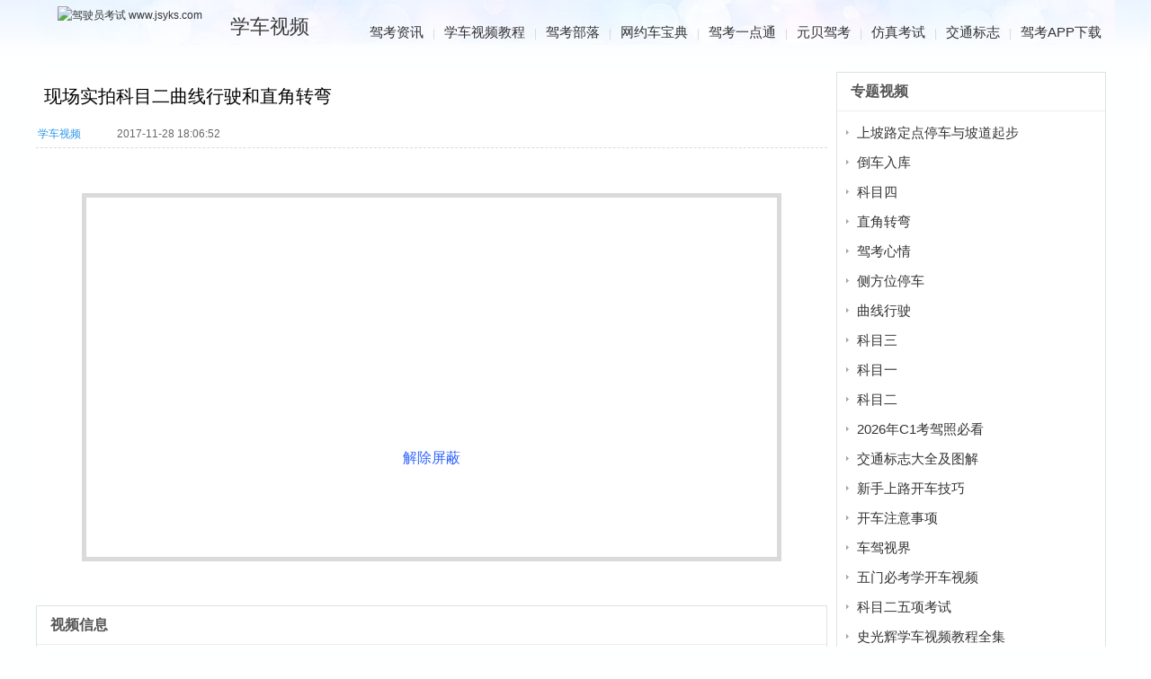

--- FILE ---
content_type: text/html; charset=UTF-8
request_url: https://xcsp.jsyks.com/3b43e7.htm
body_size: 7714
content:
<!DOCTYPE html PUBLIC "-//W3C//DTD XHTML 1.0 Transitional//EN" "http://www.w3.org/TR/xhtml1/DTD/xhtml1-transitional.dtd"><html xmlns="http://www.w3.org/1999/xhtml"><head><meta http-equiv="Content-Type" content="text/html; charset=UTF-8" /><title>现场实拍科目二曲线行驶和直角转弯_科目二考试技巧_学开车视频教程</title><meta name="keywords" content="科目二,曲线行驶,直角转弯" /><meta name="description" content="现场实拍科目二曲线行驶和直角转弯学车视频观看、现场实拍科目二曲线行驶和直角转弯视频下载和现场实拍科目二曲线行驶和直角转弯FLASH动画播放。" /><link rel="stylesheet" type="text/css" href="/css_xcsp_2020.css?t=202002.css" /><script language="javascript" type="text/javascript" src="//apps.bdimg.com/libs/jquery/1.3.2/jquery.min.js" src1="/js/jquery-1.3.2.min.js"></script><meta name="mobile-agent" content="format=html5;url=https://m.jsyks.com/n_3b43e7"><style>body,div,a {font-family:Tahoma,arial,verdana,Georgia,"微软雅黑";}</style><base target="_blank"></head><body ><div class="mainBox headerBox">	<div class="hLogo"><a href="https://www.jsyks.com/" target="_self"><img src="//sucimg.itc.cn/sblog/jf11266709831db62095ab87fa5f60e44" src1="/pic/logo_168x50.gif" align="absmiddle" alt="驾驶员考试 www.jsyks.com" /></a></div>	<a href="https://xcsp.jsyks.com/" target="_self"><h4>学车视频</h4></a>	<div class="hRight"><a href="https://news.jsyks.com/">驾考资讯</a>|<a href="https://xcsp.jsyks.com/">学车视频教程</a>|<a href="http://www.jkbl.com/">驾考部落</a>|<a href="https://www.wycbd.com/">网约车宝典</a>|<a href="https://www.jkydt.com/">驾考一点通</a>|<a href="https://www.ybjk.com/">元贝驾考</a>|<a href="https://www.jsyks.com/kmy-fzks">仿真考试</a>|<a href="https://www.jsyks.com/jtbz">交通标志</a>|<a href="https://m.ybjk.com/down/">驾考APP下载</a>	</div></div><div class="fc"></div><div style="display:block;height:30px;"></div><div class="fcc"></div><div class="mainBox fcc"><div class="mainBoxL" id="mL"><a href="/3b43e7.htm" class="nn" target="_self"><h1>现场实拍科目二曲线行驶和直角转弯</h1></a><div class="Nav fcc"><div><a href="http://xcsp.jsyks.com/" target="_self">学车视频</a><i></i>2017-11-28 18:06:52</div><p id="vCount"></p></div><table cellSpacing=0 cellPadding=0 align=center border=0 class='PlayTable'><tr><td><div id='MediaInfoArea' style='position:relative;'><embed srcX='' width='768' height='400' type='application/x-shockwave-flash' allowscriptaccess='always' allowfullscreen='true' quality='high'  wmode='opaque' /><div class='abc1' onclick='jc();'>解除屏蔽</div><div class='abc2'><a href='https://mnks.cn/fs8c'><img src='https://sucimg.itc.cn/sblog/jde5c0b41ea22a56831e7418305dfafb0'></a></div></div></td></tr></table><style>.abc1 {position:absolute;display:block;width:100%;padding:260px 0 100px 0;bottom:0;left:0;text-align:center;font-size:16px;color:#3165FF;cursor:pointer;}.abc2 {position:absolute;bottom:90px;left:25%;display:none;}</style><script>function jc(){$(".abc1").html("解除中...");setTimeout(function(){$(".abc1").html("<font color=red>解除失败！</font>");},500);setTimeout(function(){$(".abc2").fadeIn();},900);}</script><div class="mWin fcc" id="xgspA"><dl><dt><b>相关视频</b></dt><dd class="xgsp fcc" id="xgspArea"></dd></div><style>.spxxa dd div a {color:#3165FF;}</style><div class="mWin spxxa fcc" style="margin-top:-1px;"><dl><dt><b>视频信息</b></dt><dd><div id="intro">直角转弯对于大部分学员来说都不是一件难事，但是部分学员没有掌握其中的技巧，所以总是会压线。为了帮助学员更好的掌握直角转弯的考试技巧，小编现场实拍曲线行驶和<a href="http://xcsp.jsyks.com/km2_zjzw">直角转弯技巧视频</a>，赶紧点开看看吧！<br /></div></dd></div></div><div class="mainBoxC id="mC"><div class="mWin fcc" id="ztsp"><dl><dt><b>专题视频</b></dt><dd class="ztsp fcc"><a target="_self" href="https://xcsp.jsyks.com/zt_splddtc">上坡路定点停车与坡道起步</a><a target="_self" href="https://xcsp.jsyks.com/zt_dcrk">倒车入库</a><a target="_self" href="https://xcsp.jsyks.com/zt_km4">科目四</a><a target="_self" href="https://xcsp.jsyks.com/zt_zjzw">直角转弯</a><a target="_self" href="https://xcsp.jsyks.com/zt_jkxq">驾考心情</a><a target="_self" href="https://xcsp.jsyks.com/zt_cfwtc">侧方位停车</a><a target="_self" href="https://xcsp.jsyks.com/zt_qxxs">曲线行驶</a><a target="_self" href="https://xcsp.jsyks.com/zt_km3">科目三</a><a target="_self" href="https://xcsp.jsyks.com/zt_km1">科目一</a><a target="_self" href="https://xcsp.jsyks.com/zt_km2">科目二</a><a target="_self" href='https://xcsp.jsyks.com/list_1023'>2026年C1考驾照必看</a><a target="_self" href='https://xcsp.jsyks.com/list_1025'>交通标志大全及图解</a><a target="_self" href='https://xcsp.jsyks.com/list_1027'>新手上路开车技巧</a><a target="_self" href='https://xcsp.jsyks.com/list_1029'>开车注意事项</a><a target="_self" href='https://xcsp.jsyks.com/list_1030'>车驾视界</a><a target="_self" href='https://xcsp.jsyks.com/list_1031'>五门必考学开车视频</a><a target="_self" href='https://xcsp.jsyks.com/list_1032'>科目二五项考试</a><a target="_self" href='https://xcsp.jsyks.com/list_1033'>史光辉学车视频教程全集</a><a target="_self" href='https://xcsp.jsyks.com/list_1034'>交通安全知识</a><a target="_self" href='https://xcsp.jsyks.com/list_1042'>科目一知识普及</a><a target="_self" href='https://xcsp.jsyks.com/list_1044'>大中型客车货车科目二考试视频</a><a target="_self" href='https://xcsp.jsyks.com/km3'>科目三考试视频</a><a target="_self" href='https://xcsp.jsyks.com/km2'>科目二考试视频</a><a target="_self" href='https://xcsp.jsyks.com/list_1047'>大中型客车货车科目三考试视频</a><a target="_self" href='https://xcsp.jsyks.com/list_1055'>学车动态</a><a target="_self" href='https://xcsp.jsyks.com/list_1053'>开车技巧视频</a></dd></div></div></div><div class="fcc"></div><div class="mainBox fcc"><div class="fcc"></div><p class="list_xgsp">现场实拍科目二曲线行驶和直角转弯视频相关</p><div class="splb splb_info fcc"><a href="https://xcsp.jsyks.com/02e5d5.htm"><img ybsrc="https://nimg.mnks.cn/yxlimg/small/aa8f28f1.jpg" alt="引导驾驶——侧方停车"><br/>引导驾驶——侧方停车</a><a href="https://xcsp.jsyks.com/04aba2.htm"><img ybsrc="https://nimg.mnks.cn/yxlimg/small/08fd739b.jpg" alt="科目二坡道定点停车起步视频，点击获取通关技能！"><br/>科目二坡道定点停车起步视频，点击获取通关技能！</a><a href="https://xcsp.jsyks.com/06c28c.htm"><img ybsrc="https://nimg.mnks.cn/yxlimg/small/cd961c70.png" alt="2023坡道定点停车与起步视频讲解"><br/>2023坡道定点停车与起步视频讲解</a><a href="https://xcsp.jsyks.com/07f390.htm"><img ybsrc="https://nimg.mnks.cn/yxlimg/small/061e3b60.jpg" alt="麻将星"><br/>麻将星</a><a href="https://xcsp.jsyks.com/0a6928.htm"><img ybsrc="https://nimg.mnks.cn/yxlimg/small/a68dac0b.jpg" alt="2018驾考科目二之直角转弯教练解析"><br/>2018驾考科目二之直角转弯教练解析</a><a href="https://xcsp.jsyks.com/0d7652.htm"><img ybsrc="https://nimg.mnks.cn/yxlimg/small/88d839dd.jpg" alt="一分钟学会科目二倒车入库 考试要点全都有"><br/>一分钟学会科目二倒车入库 考试要点全都有</a><a href="https://xcsp.jsyks.com/0ec0e3.htm"><img ybsrc="https://nimg.mnks.cn/yxlimg/small/326ce0b5.jpg" alt="【原创视频】这么调后视镜，盲区无死角，开车更安全！"><br/>【原创视频】这么调后视镜，盲区无死角，开车更安全！</a><a href="https://xcsp.jsyks.com/103496.htm"><img ybsrc="https://sucimg.itc.cn/sblog/jb9dad1c00b3b5d8e1507a084c580ddae" alt="2023年曲线行驶视频讲解 你看了吗？"><br/>2023年曲线行驶视频讲解 你看了吗？</a><a href="https://xcsp.jsyks.com/152d42.htm"><img ybsrc="https://nimg.mnks.cn/yxlimg/small/557429c4.jpg" alt="环路让车"><br/>环路让车</a><a href="https://xcsp.jsyks.com/1e0a76.htm"><img ybsrc="https://nimg.mnks.cn/yxlimg/small/a2f9615d.jpg" alt="科目二坡道最难？老教练专业指导，分分钟教会坡道定点与起步"><br/>科目二坡道最难？老教练专业指导，分分钟教会坡道定点与起步</a><a href="https://xcsp.jsyks.com/214663.htm"><img ybsrc="https://nimg.mnks.cn/yxlimg/small/680afe79.jpg" alt="服了！竟然还能这样练车考驾照？你们感受一下"><br/>服了！竟然还能这样练车考驾照？你们感受一下</a><a href="https://xcsp.jsyks.com/22d359.htm"><img ybsrc="https://nimg.mnks.cn/yxlimg/small/ee82292c.jpg" alt="节后驾校学车费用上调至破万"><br/>节后驾校学车费用上调至破万</a><a href="https://xcsp.jsyks.com/2b7117.htm"><img ybsrc="https://nimg.mnks.cn/yxlimg/small/8f7633a4.jpg" alt="让路"><br/>让路</a><a href="https://xcsp.jsyks.com/2f9c4e.htm"><img ybsrc="https://nimg.mnks.cn/yxlimg/small/dac81d30.jpg" alt="驾校教练的血泪回忆：那些年遇到的奇葩学员"><br/>驾校教练的血泪回忆：那些年遇到的奇葩学员</a><a href="https://xcsp.jsyks.com/32a956.htm"><img ybsrc="https://nimg.mnks.cn/yxlimg/small/81ba3b99.jpg" alt="曲线行驶技巧视频"><br/>曲线行驶技巧视频</a><a href="https://xcsp.jsyks.com/3340e4.htm"><img ybsrc="https://nimg.mnks.cn/yxlimg/small/60eead96.jpg" alt="比翼双飞"><br/>比翼双飞</a><a href="https://xcsp.jsyks.com/34795e.htm"><img ybsrc="https://nimg.mnks.cn/yxlimg/small/237a912b.jpg" alt="金牌教练教你侧方停车 一看就会的考试技巧"><br/>金牌教练教你侧方停车 一看就会的考试技巧</a><a href="https://xcsp.jsyks.com/35f238.htm"><img ybsrc="https://nimg.mnks.cn/yxlimg/small/9463d62d.jpg" alt="起伏路驾驶"><br/>起伏路驾驶</a><a href="https://xcsp.jsyks.com/3dc5aa.htm"><img ybsrc="https://nimg.mnks.cn/yxlimg/small/f9ad6c3e.jpg" alt="驶出高速"><br/>驶出高速</a><a href="https://xcsp.jsyks.com/401be5.htm"><img ybsrc="https://nimg.mnks.cn/yxlimg/small/d6c26414.jpg" alt="美女学车就像在玩马里奥 真是神了！"><br/>美女学车就像在玩马里奥 真是神了！</a><a href="https://xcsp.jsyks.com/443005.htm"><img ybsrc="https://nimg.mnks.cn/yxlimg/small/3ccf94e0.jpg" alt="机动车倒桩考试视频"><br/>机动车倒桩考试视频</a><a href="https://xcsp.jsyks.com/467684.htm"><img ybsrc="https://nimg.mnks.cn/yxlimg/small/0d1269b8.jpg" alt="科目三完整版视频教程 看了考试还用愁吗？"><br/>科目三完整版视频教程 看了考试还用愁吗？</a><a href="https://xcsp.jsyks.com/4902a5.htm"><img ybsrc="https://nimg.mnks.cn/yxlimg/small/bf6d796a.jpg" alt="车管所科目一考试全过程 看完考试效率一次过"><br/>车管所科目一考试全过程 看完考试效率一次过</a><a href="https://xcsp.jsyks.com/5023bf.htm"><img ybsrc="https://nimg.mnks.cn/yxlimg/small/cbd3e443.jpg" alt="路考技巧视频 起步靠边停车技巧"><br/>路考技巧视频 起步靠边停车技巧</a><a href="https://xcsp.jsyks.com/537d64.htm"><img ybsrc="https://nimg.mnks.cn/yxlimg/small/2188aa30.jpg" alt="曲线行驶实际操作技巧"><br/>曲线行驶实际操作技巧</a><a href="https://xcsp.jsyks.com/567733.htm"><img ybsrc="https://nimg.mnks.cn/yxlimg/small/bc57b986.jpg" alt="驾校教练训学员的视频，突然觉得自己教练好温柔"><br/>驾校教练训学员的视频，突然觉得自己教练好温柔</a><a href="https://xcsp.jsyks.com/5a07ed.htm"><img ybsrc="https://nimg.mnks.cn/yxlimg/small/6b764fc5.jpg" alt="科目二倒车入库，右侧车身和右前角的距离如何调整？"><br/>科目二倒车入库，右侧车身和右前角的距离如何调整？</a><a href="https://xcsp.jsyks.com/679bcb.htm"><img ybsrc="https://nimg.mnks.cn/yxlimg/small/7df58d70.jpg" alt="女学员学车，直角弯老是压线，天才教练用了一招，她再也不压线"><br/>女学员学车，直角弯老是压线，天才教练用了一招，她再也不压线</a><a href="https://xcsp.jsyks.com/691a36.htm"><img ybsrc="https://nimg.mnks.cn/yxlimg/small/8cfa0549.jpg" alt="二点一线倒车入库的秘诀 不信看完你还不过！"><br/>二点一线倒车入库的秘诀 不信看完你还不过！</a><a href="https://xcsp.jsyks.com/704df7.htm"><img ybsrc="https://nimg.mnks.cn/yxlimg/small/823a18bb.jpg" alt="跟车 科目三学车视频"><br/>跟车 科目三学车视频</a><a href="https://xcsp.jsyks.com/73c6ee.htm"><img ybsrc="https://nimg.mnks.cn/yxlimg/small/da0d3192.jpg" alt="停车场偷拍到的4分钟，吓尿了，胆小勿入！！！"><br/>停车场偷拍到的4分钟，吓尿了，胆小勿入！！！</a><a href="https://xcsp.jsyks.com/7a81d6.htm"><img ybsrc="https://nimg.mnks.cn/yxlimg/small/6d4a7c3d.jpg" alt="科目二倒车入库快要压线，小技巧助你摆脱困境，效率过考试！"><br/>科目二倒车入库快要压线，小技巧助你摆脱困境，效率过考试！</a><a href="https://xcsp.jsyks.com/7d7dec.htm"><img ybsrc="https://nimg.mnks.cn/yxlimg/small/01ebb133.jpg" alt="驾考内幕曝光  你被黑了吗？"><br/>驾考内幕曝光  你被黑了吗？</a><a href="https://xcsp.jsyks.com/87a140.htm"><img ybsrc="https://nimg.mnks.cn/yxlimg/small/87664160.jpg" alt="什么？C1驾考将涨价至8000？"><br/>什么？C1驾考将涨价至8000？</a><a href="https://xcsp.jsyks.com/87ea89.htm"><img ybsrc="https://nimg.mnks.cn/yxlimg/small/5b87e4ac.jpg" alt="科目二考试流程讲解 看完想不过都难"><br/>科目二考试流程讲解 看完想不过都难</a><a href="https://xcsp.jsyks.com/8bd142.htm"><img ybsrc="https://nimg.mnks.cn/yxlimg/small/7639ff46.jpg" alt="驾校教练用了这招之后，所有科目二的考试都及格了"><br/>驾校教练用了这招之后，所有科目二的考试都及格了</a><a href="https://xcsp.jsyks.com/9378af.htm"><img ybsrc="https://nimg.mnks.cn/yxlimg/small/07fae2dc.jpg" alt="腹背受敌"><br/>腹背受敌</a><a href="https://xcsp.jsyks.com/95ed5e.htm"><img ybsrc="https://nimg.mnks.cn/yxlimg/small/3cea33d0.jpg" alt="科目三考试技巧视频超车、靠边停车考试技巧"><br/>科目三考试技巧视频超车、靠边停车考试技巧</a><a href="https://xcsp.jsyks.com/a091f6.htm"><img ybsrc="https://nimg.mnks.cn/yxlimg/small/75936290.jpg" alt="科二倒车入库技巧详解视频 看完考试一把过"><br/>科二倒车入库技巧详解视频 看完考试一把过</a><a href="https://xcsp.jsyks.com/aa1c59.htm"><img ybsrc="https://nimg.mnks.cn/yxlimg/small/e4b326df.jpg" alt="倒车入库"><br/>倒车入库</a><a href="https://xcsp.jsyks.com/b2febd.htm"><img ybsrc="https://nimg.mnks.cn/yxlimg/small/062606a6.jpg" alt="驾考科目二完整教程视频 看完你学会了吗？"><br/>驾考科目二完整教程视频 看完你学会了吗？</a><a href="https://xcsp.jsyks.com/b35140.htm"><img ybsrc="https://nimg.mnks.cn/yxlimg/small/262f19b0.jpg" alt="通过单边桥"><br/>通过单边桥</a><a href="https://xcsp.jsyks.com/bafd70.htm"><img ybsrc="https://nimg.mnks.cn/yxlimg/small/901b6f4f.jpg" alt="科目二侧方位停车教学视频"><br/>科目二侧方位停车教学视频</a><a href="https://xcsp.jsyks.com/c137e5.htm"><img ybsrc="https://nimg.mnks.cn/yxlimg/small/9cdd92b6.jpg" alt="2018科目二考试视频"><br/>2018科目二考试视频</a><a href="https://xcsp.jsyks.com/c20db4.htm"><img ybsrc="https://nimg.mnks.cn/yxlimg/small/f72a1571.jpg" alt="科目三考试要点分解，完满通关技巧！"><br/>科目三考试要点分解，完满通关技巧！</a><a href="https://xcsp.jsyks.com/c224f9.htm"><img ybsrc="https://nimg.mnks.cn/yxlimg/small/92d1fb74.jpg" alt="视频：成都科目三考试技巧及注意事项"><br/>视频：成都科目三考试技巧及注意事项</a><a href="https://xcsp.jsyks.com/c4f93d.htm"><img ybsrc="https://nimg.mnks.cn/yxlimg/small/5c1133b8.jpg" alt="调整好再上路 驾车正确坐姿示范"><br/>调整好再上路 驾车正确坐姿示范</a><a href="https://xcsp.jsyks.com/c918f4.htm"><img ybsrc="https://nimg.mnks.cn/yxlimg/small/8c6c8949.jpg" alt="小伙考过科目三太过兴奋！出意外 !"><br/>小伙考过科目三太过兴奋！出意外 !</a><a href="https://xcsp.jsyks.com/d0c617.htm"><img ybsrc="https://nimg.mnks.cn/yxlimg/small/bd93dfae.jpg" alt="东北老爷们开车被塞车 遭媳妇口撕笑的腹痛"><br/>东北老爷们开车被塞车 遭媳妇口撕笑的腹痛</a><a href="https://xcsp.jsyks.com/d69ec7.htm"><img ybsrc="https://nimg.mnks.cn/yxlimg/small/2b76af65.jpg" alt="科目三起步前的准备工作怎么做？视频解析更清晰"><br/>科目三起步前的准备工作怎么做？视频解析更清晰</a><a href="https://xcsp.jsyks.com/d82bf9.htm"><img ybsrc="https://nimg.mnks.cn/yxlimg/small/76ff7ea9.jpg" alt="总是莫名其妙违章了自己却不知道？那是因为你不认识这些交通标志"><br/>总是莫名其妙违章了自己却不知道？那是因为你不认识这些交通标志</a><a href="https://xcsp.jsyks.com/dcf326.htm"><img ybsrc="https://nimg.mnks.cn/yxlimg/small/3b503b11.jpg" alt="教练带女学员学车！教练却坐不住了！！"><br/>教练带女学员学车！教练却坐不住了！！</a><a href="https://xcsp.jsyks.com/e0af13.htm"><img ybsrc="https://nimg.mnks.cn/yxlimg/small/97a7814b.jpg" alt="科目三电子考第一天110人挂了！快看交警考试秘籍！"><br/>科目三电子考第一天110人挂了！快看交警考试秘籍！</a><a href="https://xcsp.jsyks.com/e210c6.htm"><img ybsrc="https://nimg.mnks.cn/yxlimg/small/5af39135.jpg" alt="太恐怖了，刹车油门同时踩下的结果居然是……"><br/>太恐怖了，刹车油门同时踩下的结果居然是……</a><a href="https://xcsp.jsyks.com/e84c68.htm"><img ybsrc="https://nimg.mnks.cn/yxlimg/small/e1dc2cc8.jpg" alt="教练血泪回忆史 奇葩员气哭教练 ！！！"><br/>教练血泪回忆史 奇葩员气哭教练 ！！！</a><a href="https://xcsp.jsyks.com/e87f82.htm"><img ybsrc="https://nimg.mnks.cn/yxlimg/small/f4cb1eea.jpg" alt="新版本倒车入库技巧视频图解详细的学车视频"><br/>新版本倒车入库技巧视频图解详细的学车视频</a><a href="https://xcsp.jsyks.com/ec926d.htm"><img ybsrc="https://nimg.mnks.cn/yxlimg/small/90c1c6c0.jpg" alt="【驾驶员考试】科目三实际道路驾驶技能"><br/>【驾驶员考试】科目三实际道路驾驶技能</a><a href="https://xcsp.jsyks.com/efe097.htm"><img ybsrc="https://nimg.mnks.cn/yxlimg/small/5843c12a.jpg" alt="科目三大路考考试全过程讲解"><br/>科目三大路考考试全过程讲解</a><a href="https://xcsp.jsyks.com/f0229f.htm"><img ybsrc="https://nimg.mnks.cn/yxlimg/small/708d08c9.jpg" alt="女子学车考驾照 没想到套路太深！"><br/>女子学车考驾照 没想到套路太深！</a><a href="https://xcsp.jsyks.com/f75360.htm"><img ybsrc="https://nimg.mnks.cn/yxlimg/small/c269e92f.jpg" alt="千万不要小瞧科目三上车准备，操作不好挂了可就不值了"><br/>千万不要小瞧科目三上车准备，操作不好挂了可就不值了</a></div><div class="fcc"></div></div><script src="/js/imgLazyLoad.js?t=2013.js"></script><div class="mainBox footerBox">驾驶员考试就是驾考，专业！<br/>Copyright &copy 2005 - 2026  JSYKS.COM All Rights Reserved. 　 #学车视频# 驾驶员考试　 <a href="https://beian.miit.gov.cn/" target="_blank">苏ICP备14012165号</a><br/>本站所有注明原创的文章、图片和视频，均不可转载，违者必究。</div><script src="//xxx.mnks.cn/RC/3b43e7.js"></script><script src="//2012.8684.com/tj.js"></script><script src="//rs.mnks.cn/jsyks/js/tj.js"></script><div style="display:none;"><script src="/js/tongji.js"></script></div><!-- 2026-01-15 14:53:20 --><script>document.writeln('<div class="backTop" onclick=\'try{$("html,body").animate({scrollTop:0}, "slow");}catch (e){window.scroll(0, 0);}\'></div>');function backTopFun(){try{if(parseFloat($(window).scrollTop())<1500){$(".backTop").fadeOut();}else{$(".backTop").fadeIn();}}catch (e){}}$(window).bind("scroll", function(){backTopFun();});</script></body></html>

--- FILE ---
content_type: text/css
request_url: https://xcsp.jsyks.com/css_xcsp_2020.css?t=202002.css
body_size: 6697
content:
@charset "utf-8";
body	{ margin:0px auto; padding:0px; min-height:500px; text-align:center; font-size:12px; font-family:Tahoma,arial,verdana,Georgia,'微软雅黑','宋体';}
div		{ margin:0px auto; padding:0px; line-height:20px; font-size:12px; font-family:Tahoma,arial,verdana,Georgia,'微软雅黑','宋体';white-space:normal;word-wrap: break-word;word-break:break-all;}
img		{ border:0px;}
form	{ display:inline;}
input,select,textarea	{ font-size:12px;padding-top:3px;}
ul,li {margin:0px;padding:0px;list-style-type:none;}
dl,dt,dd {margin:0px auto; padding:0px;}
h1,h2,h3,h4,h5,h6	{margin:0px; padding:0px;}
/*
link:连接平常的状态  
visited:连接被访问过之后   
active:连接被按下的时候 
hover:鼠标放到连接上的时候
*/
a			{}
a:link		{color:#3165FF;text-decoration: none;}
a:visited	{color:#3165FF;text-decoration: none;}
a:hover		{color:#FF0000;text-decoration: underline;}
a:active	{color:#FF0000;text-decoration: underline;}

.fl	{float:left;}
.fr	{float:right;}
.fc	{clear:both;font-size:0px;overflow: hidden;height:0px;line-height:0px;}
.fb	{font-weight:bold;}
.cb	{color:blue;}
.cr	{color:#FF0000;}
.cg	{color:#008000;}
.c3	{color:#333;}
.c6	{color:#666;}
.c8	{color:#888;}
.c9	{color:#999;}
.cc	{color:#CCC;}
.cf	{color:#FFF;}
.tl	{text-align:left;}
.tr	{text-align:right;}
.tc	{text-align:center;}
.br1	{border:1px solid #FF0000;}
.br5	{border:5px solid #FF0000;}
.bg8	{background:#888;}
.bgf	{background:#fff;}
.di	{display:inline;}
.db	{display:block;}
.dn	{display:none;}
.cp	{cursor:pointer;}

.clearfix:after { content:"."; display:block; height:0; clear:both; visibility:hidden; }
.clearfix { display:inline-block; }
/* Hide from IE Mac \*/ 
.clearfix { display:block; }
/* End hide from IE Mac */

.f9,.f10,.f11,.f12,.f14,.f14L,.L12,.L15,.L18	{font-size:12px;}
.f9		{font-size:9px; }
.f10	{font-size:10px; }
.f11	{font-size:11px; }
.f12	{font-size:12px; }
.f14	{font-size:14px; }
.f14L	{font-size: 14.8px; line-height:25px;}
.f16	{font-size:16px; }
.f17	{font-size:17px; }
.f18	{font-size:18px; }
.L12	{line-height:120%;}
.L15	{line-height:150%;}
.L18	{line-height:180%;}

.w60	{width:60px;}
.w80	{width:80px;}
.w100	{width:100px;}
.w120	{width:120px;}
.w150	{width:150px;}
.w180	{width:180px;}
.w200	{width:200px;}
.w300	{width:300px;}

.Space1,.Space2,.Space3,.Space5,.Space8,.Space10,.Space12,.Space15,.Space18	{clear:both;font-size:0px;overflow: hidden;margin:0px;}
.Space1		{height:1px;}
.Space2		{height:2px;}
.Space3		{height:3px;}
.Space5		{height:5px;}
.Space8		{height:8px;}
.Space10	{height:10px;}
.Space12	{height:12px;}
.Space15	{height:15px;}
.Space18	{height:18px;}

.mg1	{margin:1px;}
.mg2	{margin:2px;}
.mg3	{margin:3px;}
.mg5	{margin:5px;}
.mg8	{margin:8px;}
.mg10	{margin:10px;}
.mg12	{margin:12px;}
.mg15	{margin:15px;}
.mg18	{margin:18px;}

.pg1	{padding:1px;}
.pg2	{padding:2px;}
.pg3	{padding:3px;}
.pg5	{padding:5px;}
.pg8	{padding:8px;}
.pg10	{padding:10px;}
.pg12	{padding:12px;}
.pg15	{padding:15px;}
.pg18	{padding:18px;}


a.nn			{}
a.nn:link		{text-decoration: none;}
a.nn:visited	{text-decoration: none;}
a.nn:hover		{text-decoration: none;}
a.nn:active		{text-decoration: none;}

a.nu			{}
a.nu:link		{text-decoration: none;}
a.nu:visited	{text-decoration: none;}
a.nu:hover		{text-decoration: underline;}
a.nu:active		{text-decoration: underline;}

a.un			{}
a.un:link		{text-decoration: underline;}
a.un:visited	{text-decoration: underline;}
a.un:hover		{text-decoration: none;}
a.un:active		{text-decoration: none;}

a.blue			{}
a.blue:link		{color: #0000CC;}
a.blue:visited	{color: #0000CC;}
a.blue:hover	{color: #0000CC;}
a.blue:active	{color: #0000CC;}

a.red			{}
a.red:link		{color: #FF0000;}
a.red:visited	{color: #FF0000;}
a.red:hover		{color: #FF0000;}
a.red:active	{color: #FF0000;}

a.hei			{}
a.hei:link		{color: #000000;}
a.hei:visited	{color: #000000;}
a.hei:hover		{color: #000000;}
a.hei:active	{color: #000000;}

a.lv			{}
a.lv:link		{color: #008000;}
a.lv:visited	{color: #008000;}
a.lv:hover		{color: #008000;}
a.lv:active		{color: #008000;}

/*-- Tip样式 开始 --*/
a.tip{
	color:#FF0000;
	margin:0 auto;
	text-decoration:none;
	position:relative;
	z-index:1000;
}
a.tip span {display:none;cursor:pointer;}
a.tip:hover {cursor:pointer;}
a.tip:hover span {
/*
    display:block;
    width1:100%;
    color:#000;
	border:1px solid #888;
    background-color:#fff;
    text-align:left;
    margin-top:1px;
    position:absolute;
    z-index:200;
    filter:alpha(opacity=100);
    -moz-opacity:.9;
    opacity:.9;
*/
	display:block; 
	position:absolute; 
	top:15px;
	left:0px;
	border:1px solid #666;
	background-color:#eee; 
	color:#000;  
	padding:2px 3px;
	z-index:90;
}
/*-- Tip样式 结束 --*/

/*-- 表格样式 开始 --*/
.TB			{border:1px solid #CECFCE;}
.TT			{height:25px;background:#F2F2F2;text-align:center;font-weight: bold;padding:3px;font-size:14px;}
.TL_Out		{height:25px;background:#FFFFFF;text-align:center;padding:5px;}
.TL_Over	{height:25px;background:#FFFFAF;text-align:center;padding:5px;}
.TLine		{height:1px;background:#EFEFEF;}
/*-- 表格样式 结束 --*/



/*--	以下为驾考资讯专用	--*/

body,div,input {font-family:arial,verdana,Georgia,'微软雅黑','宋体';}
select {padding:1px;font-size:12px;margin:0 5px 0 0;}

.fcc:after { content:"."; display:block; height:0; clear:both; visibility:hidden; }
.fcc { display:inline-block; }
/* Hide from IE Mac \*/ 
.fcc { display:block; }
/* End hide from IE Mac */
.fst	{font-family:宋体;}

#Header {width:960px;margin:0 auto;padding:0;}
#Header span {width:320px;float:left;display:block;text-align:left;}
#Header div {float:left;display:block;}

#Footer {width:960px;margin:8px auto;padding:0;color:#777777;border-top:2px solid #DDDDDD;padding-top:8px;}
#Footer span {width:660px;float:left;display:block;text-align:left;}
#Footer div {float:right;display:block;}

#Footer span a	{color:#777777;text-decoration: none;}
#Footer span a.link	{color:#777777; text-decoration: none;}
#Footer span a:hover	{color:#777777; text-decoration: none;}

.Menu {width:960px;margin:2px auto;margin-bottom:8px;padding:5px 0 3px 0;text-align:left;background:#019DE9;color:#FFFFFF;border:2px solid #019DE9;border-radius:3px; /*圆角*/}
.Menu a	{color:#FFFFFF;padding:0px 11px 0 13px;margin:0;text-decoration: none;font-size:14px;text-align:center;background:url('/pic/nav_bg.gif') left no-repeat;}
.Menu a.link	{color:#FFFFFF; text-decoration: none;}
.Menu a:hover	{color:#FFFFCC; text-decoration: underline;}
.Menu .first	{margin-left:3px;background:url('');}


.mainBox	{width:960px;}
.mainL	{width:750px;float:left;color:#000000;border:0px solid red;text-align:left;}
.mainR	{width:200px;float:right;color:#000000;border:0px solid #999999;}


/*----------------------------------------\\\\\\\\\\\\\\\\\\\\\\\\\\\\\\\\\\\\\\////////////////////////////////////////////////----------------------------------------*/

body	{ background:#FEFFFF url("/pic/bodybg.gif") repeat-x;}

a		{color:#3366FF; text-decoration: none;color:#303C48;color:#333;}
a:link		{color:#3366FF;text-decoration: none;color:#303C48;color:#333;}
a:visited	{color:#3366FF;text-decoration: none;color:#303C48;color:#333;}
a:hover		{color:#FF0000;text-decoration: underline;color:#FF3300;color:#1966FF;text-decoration: none;}
a:active	{color:#FF0000;text-decoration: underline;color:#FF3300;color:#1966FF;text-decoration: none;}
/*
link:连接平常的状态  
visited:连接被访问过之后   
active:连接被按下的时候 
hover:鼠标放到连接上的时候
*/

a.bu		{color:#2D96E9; text-decoration: none;}
a.bu:link		{color:#2D96E9;text-decoration: none;}
a.bu:visited	{color:#2D96E9;text-decoration: none;}
a.bu:hover		{color:#2D96E9;text-decoration: underline;}
a.bu:active	{color:#2D96E9;text-decoration: underline;}


.fcc:after { content:"."; display:block; height:0; clear:both; visibility:hidden; }
.fcc { display:inline-block; }
/* Hide from IE Mac \*/ 
.fcc { display:block; }
/* End hide from IE Mac */

.mainBox	{ width:1200px; background:#FFFFFF;}
/*---- Content begin ----*/
.mainBoxL	{float:left; width:510px;margin:0px;}
.mainBoxC	{float:left; width:300px;padding:0px;margin:0px 0px 0px 10px;}
.mainBoxR	{float:right;width:160px;padding:0px;margin:0px 0 0 10px;}
.mainBoxZ	{float:left;width:160px; padding:0px;margin:10px 10px 0 0;display:none;}
/*---- Content end ----*/

.Box	{border:1px solid #CCE6F1;}


/*---- header begin ----*/
/*	/pic/headerbg.jpg	*/
.headerBox	{height:50px; background:#F8FCFF url("/pic/headerbg.jpg") repeat-x; border-bottom:0px solid #E2EDFF;padding:0px;margin-bottom:0px;color:#F2F5FE;}
.hLogo	{float:left; width:208px;}
.hLogo img {width:200px;height:40px;margin-top:7px;}
.headerBox h4 {float:left;font-size:22px;color:#3C3C3C;padding:20px 0px 0px 8px;margin:0px;font-family:微软雅黑;font-weight:normal;}
.hRight	{ float:right;padding:26px 5px 0px 8px; text-align:right;color:#D9D9D9;}
.hRight a	{padding:0px 10px;font-size:15px;}
/*---- header end ----*/

/*---- footer begin ----*/
.footerBox { margin:30px auto 0 auto; padding:20px 0px; border-top:1px solid #EFEFFF;color:#666666;line-height:3;}
.footerBox a {color:#666666;}
/*---- footer end ----*/

.mainBoxL h1 {display:block;line-height:180%;font-size:20px;color:#000;padding:9px;margin:0px;font-weight:normal;text-align:left;}

.Nav	{color:#666;text-align:left;border-bottom:1px dashed #DADADA;padding:5px 2px;}
.Nav div {float:left;margin:0px;padding:0px;width:400px;white-space:nowrap;overflow:hidden;}
.Nav div a	{padding:0px;color:#2D96E9;}
.Nav div span	{padding:0px;color:#999;}
.Nav div b	{padding:0px 6px;color:#999;font-size:12px;font-weight:normal;font-family:宋体;}
.Nav div i	{padding:0px 20px;font-style:normal;}
.Nav div i a {color:#666;font-size:12px;}
.Nav p {float:right;margin:0px;padding:0px;}
.Nav p i {font-size:12px;font-style:normal;margin-left:3px;}

.PlayTable {margin:50px auto;border:5px solid #DADADA;}
#MediaInfoArea {margin:0;padding:0;}

.fxOut {border:1px solid #DEDEDE;padding:5px;background:#FBFBFB;height:26px;}
.fxOut p {float:right;display:block;margin:0px;padding:0px;}
.fxOut b {float:left;display:block;margin:0px;margin-top:2px;padding:3px 10px 0px 0px;width:21px;height:16px;background:url(/pic/ico_FullPlay.gif) no-repeat left center;border-right:1px solid #DADADA;cursor:pointer;}

.mWin {margin:0 0 10px 0;padding:0px;background:#FFF;}
.mWin dl {margin:0px;padding:0px;border:1px solid #DEDEDE;text-align:left;	border:1px solid #DEE2E5;}
.mWin dt {margin:0px;padding:11px 10px;backgroundx:url("/pic/dt_bg.gif") repeat-x;	background:#FFF;border-bottom:1px solid #EEE;}
.mWin dt b {padding:0px 5px;color:#555;font-size:16px;}
.mWin dd {margin:0px;padding:7px 10px;}
.mWin dd div {padding:0px 5px;color:#555;font-size:12px;line-height:200%;}



#intro  {font-weight:normal;font-size:12px;line-height:26px;}
#intro h2,#intro h3 {display:block;margin:15px 0;font-weight:normal;font-size:12px;text-indent: 2em;}
#intro p {margin:15px 0;padding:0;text-indent: 2em;}
#intro p.YB_CntImg {margin:5px auto;padding:0;text-indent: 0;}
#intro p.YB_CntImg img {max-width:470px;}

.xgsp {padding:5px;}
.xgsp a {display:block;float:left;padding:5px;width:128px;height:92px;white-space:nowrap;  overflow:hidden;text-align:center;margin:0px 0px 5px 0px;}
.xgsp a img {border:1px solid #CCC;padding:1px;width:124px;height:70px;margin:0 0 3px 0;}
.xgsp a.t img {border:2px solid #FF9100;padding:0px;}
.xgsp p {padding:0;margin:5px 0 0 0;float:right;}
.xgsp p a {width:auto;height:auto;display:block;text-align:right;color:#333;margin:0px;}
#xgspA {display:none;}
#xgspArea a {width:149px;height:105px;}
#xgspArea a img {width:145px;height:82px;margin:0 0 5px 0;}
#xgspArea p {padding:0;margin:5px 0 0 0;float:right;}
#xgspArea p a {width:auto;height:auto;display:block;text-align:right;color:#333;margin:0px;}

.splb {padding:0;margin:20px 0px;}
.splb a {display:block;float:left;padding:9px;margin:0px 0px 20px 0px;width:195px;height:155px;white-space1:nowrap;  overflow:hidden;text-align:center;text-align:left;font-size:14px;}
.splb a img {border:0;padding:0;width:195px;height:110px;margin:0 0 5px 0;}


h2.list {display:block;font-weight:normal;color:#666;font-size:12px;line-height:22px;text-align:left;border-radius:5px;border:1px solid #CCC;padding:9px;text-indent: 2em;margin:19px 12px 0 12px;}


.list_xgsp {margin:50px auto 10px auto;padding:10px 0 10px 20px;background:#FBFBFB;border-top:1px dashed #C0C0C0;;border-bottom:1px dashed #C0C0C0;text-align:left;font-size:16px;font-family:微软雅黑;font-weight:600;}

.ztsp	{padding:10px 30px;}
.ztsp	a {font-size:15px;display:block;margin:0px;height:33px;line-height:33px;padding:0px 18px 0 12px;background:url("/pic/ico_01.gif") no-repeat left center;white-space:nowrap;  overflow:hidden;}
.ztsp	a.ztspimg {background:url('');padding:0;margin:5px auto 20px auto;height:auto;white-space:normal;line-height:22px;}
.ztsp	a.ztspimg img {width:290px;height:160px;margin-bottom:7px;}
.ztsp	a:hover img {-webkit-transform: scale(1.05);-ms-transform: scale(1.05);transform: scale(1.05);}
.ztsp	a img {-webkit-transition: -webkit-transform .3s ease-out;transition: -webkit-transform .3s ease-out;-o-transition: transform .3s ease-out;transition: transform .3s ease-out;transition: transform .3s ease-out,-webkit-transform .3s ease-out;}





/*以下是index用到的*/
.ListCnt	{}
.ListCnt dl	{margin:0px 0px 10px 0px;}
.ListCnt dl dt	{background1:#F3F8FC;padding:12px 10px;text-align:left;}
.ListCnt dl dt:hover {background1:#1966FF;color:#1966FF;}
.ListCnt dl dt:hover h2,.ListCnt dl dt:hover strong {color:#1966FF;font-weight:bold;}
.ListCnt dl dt a {color:#222;text-decoration: none;}
.ListCnt dl dt h2,.ListCnt dl dt strong {background:url("/pic/ico_tv.gif") no-repeat left center;padding:0px 0px 0px 26px;margin:0px;font-weight:bold;font-size:16px;color:#3C3C3C;}
.ListCnt dl dd	{padding:12px;}
.ListCnt dl dd a {display:block;float:left;padding:9px;margin:0px 0px 20px 0px;width:195px;height:155px;white-space1:nowrap;overflow:hidden;text-align:left;font-size:14px;}
.ListCnt dl dd a img {width:195px;height:110px;margin:0 0 15px 0;}
.ListCnt div {font-size:14px;text-align:right;margin:-9px 9px 30px 0;}
.ListCnt p	{display:block;text-align:center;margin:50px auto;}

.ListCnt dl dd a:hover img,.splb a:hover img {-webkit-transform: scale(1.05);-ms-transform: scale(1.05);transform: scale(1.05);}
.ListCnt dl dd a img,.splb a img {-webkit-transition: -webkit-transform .3s ease-out;transition: -webkit-transform .3s ease-out;-o-transition: transform .3s ease-out;transition: transform .3s ease-out;transition: transform .3s ease-out,-webkit-transform .3s ease-out;}


.xgInfo {width:284px;background1:#F3F8FC;padding:8px;min-height:120px;display:table;height:80px;text-align:left;}
.xgInfo	strong	{font-size:16px;}
.xgInfo_ZJ	{text-align:left;margin:8px 0px;}
.xgInfo_ZJ a {background:url("/Templets/xcsp/PIC/ico_01.gif") no-repeat left center;padding-left:12px;text-align:left;}
.CodeMessage	{color:#FFFFFF;}


.xgInfo_List	{}
.xgInfo_List dl	{margin:0px 0px 0px 0px;}
.xgInfo_List dl dt	{height:20px;padding:5px 5px;text-align:left;}
.xgInfo_List dl dt a {color:#222;text-decoration: none;}
.xgInfo_List dl dt	h2 {background:url("/pic/ICO_spxc.gif") no-repeat left center;padding:0px 0px 0px 26px;margin:0px;font-weight:bold;font-size:14px;}
.xgInfo_List dl dd	{padding:7px;}
.xgInfo_List dl dd a {display:block;float:left;padding:7px;margin:0px 0px 10px 0px;width:120px;height:92px;white-space:nowrap;  overflow:hidden;text-align:center;}
.xgInfo_List dl dd a img {border:0px solid #BED5F9;padding:0px;width:120px;height:70px;margin:0 0 5px 0;}
.xgInfo_List div {font-size:12px;text-align:right;margin:-9px 9px 10px 0;}
.xgInfo_List dl dd a:hover img{-webkit-transform: scale(1.05);-ms-transform: scale(1.05);transform: scale(1.05);}
.xgInfo_List dl dd a img {-webkit-transition: -webkit-transform .3s ease-out;transition: -webkit-transform .3s ease-out;-o-transition: transform .3s ease-out;transition: transform .3s ease-out;transition: transform .3s ease-out,-webkit-transform .3s ease-out;}




dl.yqlj {margin:15px 0px 10px 0px;}
dl.yqlj dt	{background:#F3F8FC;height:20px;padding:10px;text-align:left;font-weight:bold;font-size:15px;}
dl.yqlj dd {line-height:26px;padding:7px 12px;text-align:left;line-height:2.2;}
dl.yqlj dd a {padding:7px 15px 7px 0;color:#555555;font-size:13px;}
dl.yqlj dd a:hover {color:#000000;text-decoration:underline;}

h1.index {color:#555;font-size:15px;font-weight:normal;margin:0 0 20px 0;padding:7px 17px;text-indent:2em;line-height:28px;background:#FCFCFC;border-top:1px dashed #C0C0C0;;border-bottom:1px dashed #C0C0C0;}



.xcmnTJ {display:block;margin:20px auto;margin:20px auto;}
.xcmnTJ a			{}
.xcmnTJ a:link		{text-decoration: none;}
.xcmnTJ a:visited	{text-decoration: none;}
.xcmnTJ a:hover		{text-decoration: none;}
.xcmnTJ a:active	{text-decoration: none;}
.xcmnTJ h6 {cursor:pointer;border-bottom: 1px solid #D3D9DF;display:block;text-align:center;padding:5px 0;font-weight:normal;margin:10px auto;}
.xcmnTJ h6 i {display:block;margin:0 auto;margin-bottom:-15px;width:120px;background:#FFFFFF;font-family:"微软雅黑";font-size:16px;color: #019875;font-style: normal;color:#7F7F91;}
.xcmnTJ ul {display:block;margin:9px;display:inline-block;}
.xcmnTJ ul li {width:130px;display:block;float:left;text-align:center;margin:7px;border:1px solid #DDDDDD;border-bottom:2px solid #D8D8D8;background:#FFFFFF;}
.xcmnTJ ul li a {display:block;text-align:center;font-size:12px;}
.xcmnTJ ul li a img {width:130px;height:200px;}
.xcmnTJ ul li a b {display:block;height:16px;font-weight:normal;line-height:20px;color:#666666;text-align:left;padding:7px;font-family:"微软雅黑";overflow:hidden;}
.xcmnTJ ul li a strong {display:block;font-weight:normal;font-size:22px;line-height:36px;vertical-align: middle;padding:17px;color:#019875;text-align:left;}
.xcmnTJ ul li:hover a b,#xcmnBox ul li:hover a strong {background-color: #019875;opacity:0.85;color:#FFFFFF;}
.xcmnTJ ul li:hover a img {opacity:0.7;}




i,em {font-style: normal;}
u {text-decoration: none;}
.mainBoxL {width:880px;}
.splist {margin:0px 0 10px 0;}
.splist a {position:relative;color:#333;font-size:14px;display:block;width:29%;margin:0 2% 10px 2%;float:left;padding:0 0 9px 0;font-family:"arial","Microsoft YaHei";}
.splist a:hover {background1:#F7F7F7;text-decoration:none;}
.splist a:hover img {opacity:1;}
.splist a img {display:block;margin:0 0 10px 0;max-width:100%;opacity:0.88;}
.splist a i {position:absolute;bottom:43px;right:5px;font-size:12px;background:rgba(0,0,0,0.5);color:#DDD;padding:0 5px;border-radius:2px;}
.splist a:hover u {position:absolute;top:22%;left:38%;display:block;width:45px;height:45px;background:url("//sucimg.itc.cn/sblog/j9bf5f5b92130d99ada038e186e915ae3") no-repeat;background-size:45px 45px;}
.splist a.h img {border:2px solid #FF6600;}
.splisth a {width:18%;margin:0 1% 10px 1%;}
.splisth a i {display:none;}
.splisth a img {border:2px solid #FFF;}
.splisth a:hover u {top:13px;}
p.splistb {text-align:left;font-size:20px;padding:12px 7px;margin:20px 0 10px 0;background:#FFF;color:#333;font-family:微软雅黑;}
p.splistb a {float:right;font-size:13px;background:#FF6600;color:#FFF;padding:0 5px;text-decoration:none;}
p.splistb a:hover {background:#FF2200;}
p.splistbm {margin:20px 0 -20px 0;}
.spIntro {text-align:left;font-family:微软雅黑;font-size:14px;line-height:200%;margin:0 0 30px 0;}
.spIntro h3 { font-weight:normal;}
.spIntro img {max-width:400px;}
.spIntro p {text-indent:2em;}
.spIntro p i { font-weight:bold;margin-right:9px;font-family:arial;}

.TopAD {margin:20px auto;}



/*special*/
.ztPhoto {margin:20px 0;text-align:left;}
.ztPhoto p.ztimg {width:260px;float:left;margin:20px 20px 0 0;}
.ztPhoto p.ztimg img {width:260px;}
.ztPhoto div.zth12 {float:right;margin:0 10px 0 0;}
.ztPhoto div.zth12 h1 {display:block;border-bottom:1px dashed #DDD;color:#555;padding:0 0 20px 0;}
.ztPhoto div.zth12 h1 a {font-size:33px;font-weight:normal;color:#222;}
.ztPhoto div.zth12 h1 a:hover {color: #1966FF;}
.ztPhoto div.zth12 h2 {display:block;font-size:18px;margin:10px 0;font-weight:normal;color:#555;line-height:2.6;}
.ztLinks {display:block;margin:0 auto;padding:10px 0 30px 0;text-align:left;}			
.ztLinks p {margin:0 auto;line-height:260%;}
.ztLinks p b {display:block;width:90px;height:16px;border-left:2px solid #1966FF;padding:0 0 0 12px;line-height:16px;margin:0 0 9px 0;font-size:16px;}
.ztLinks a {padding:0 15px 0 0;color:#333;font-size:15px;line-height:2;}
.ztLinks a:hover {color:#1966FF;text-decoration:underline;}
div.ztList {margin:20px 0;}
div.ztList a {display:block;float:left;position:relative;margin:10px;}
div.ztList a img {width:300px;height:188px;}
div.ztList a b {position:absolute;left:0;bottom:0;width:270px;background:#000;opacity:0.7;color:#FFF;font-size:18px;padding:10px 15px;font-weight:normal;}
div.ztList a:hover img {opacity:0.9;}
div.ztList a:hover b {opacity:0.8;}
/*special*/

.backTop {display:block;display:none;width:50px;height:50px;position:fixed;right:2%;bottom:60px;cursor:pointer;opacity: 0.3;background:#FCFCFC url("//sucimg.itc.cn/sblog/jf307f0db43f8caf0f935ea7e0001fcfb") no-repeat left center;}
.backTop:hover {opacity: 0.5;}

--- FILE ---
content_type: application/javascript
request_url: https://xcsp.jsyks.com/js/tongji.js
body_size: 571
content:
document.writeln('<b style="display:none;">');
document.writeln('<script src="//v7.cnzz.com/stat.php?id=1282896&web_id=1282896" language="JavaScript" charset="gb2312"></script>');	/*全网*/
document.writeln('<script src="//s19.cnzz.com/stat.php?id=4883461&web_id=4883461" language="JavaScript" charset="gb2312"></script>');	/*资讯*/
document.writeln('</b>');

document.writeln("<script src='//rs.mnks.cn/jsyks/js/TAD_Page.js' language='JavaScript' charset='gb2312'></script>");

/*<!--百度统计-->*/
var _bdhmProtocol = (("https:" == document.location.protocol) ? " https://" : " http://");
document.write(unescape("%3Cscript src='" + _bdhmProtocol + "hm.baidu.com/h.js%3Fe89f2ff62dbef12bb340e3caaa0adf8c' type='text/javascript'%3E%3C/script%3E"));
/*<!--百度统计-->*/